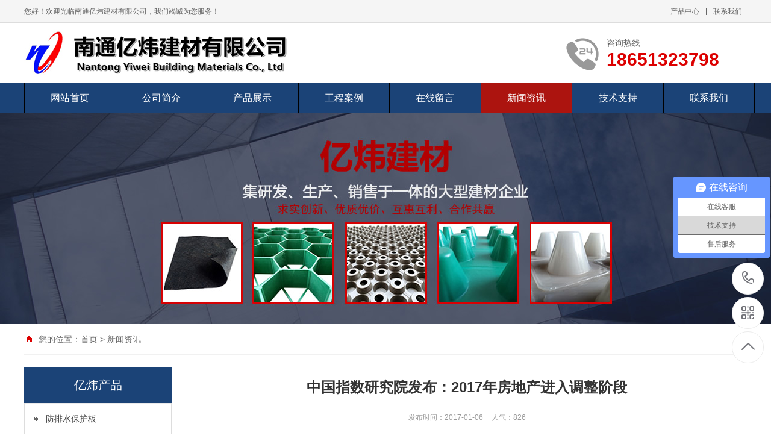

--- FILE ---
content_type: text/html; charset=utf-8
request_url: http://www.yiwjc.com/nav16-179.html
body_size: 9804
content:

<!DOCTYPE html PUBLIC "-//W3C//DTD XHTML 1.0 Transitional//EN" "http://www.w3.org/TR/xhtml1/DTD/xhtml1-transitional.dtd">
<html xmlns="http://www.w3.org/1999/xhtml">
<head>
<meta http-equiv="Content-Type" content="text/html; charset=utf-8" />
<title>中国指数研究院发布：2017年房地产进入调整阶段-新闻资讯-南通亿炜建材有限公司</title>
<meta name="keywords" content="排水板,疏水板,滤水板,塑料排水板,植草格,排蓄水板,排水板厂家,塑料植草格">
<meta name="description" content="亿炜建材是疏水板,滤水板,透水板,蓄水板,塑料夹层板,排水板厂家、植草格厂家,参与制定国家标准,是国家重点工程产品供应商.提供技术支持,全国均可配送.热线电话:18651323798
">
<link rel="shortcut icon" href="favicon.ico" type="image/x-icon"/>
<meta name="viewport" content="width=1380">
<link rel="canonical" href="http://www.yiwjc.com/"/>
<link href="/template/2020p/static/css/style.css" rel="stylesheet">
<link href="/template/2020p/static/css/aos.css" rel="stylesheet">
<link href="/template/2020p/static/css/common.css" rel="stylesheet">
<script src="/template/2020p/static/js/jquery.js"></script>
<script src="/template/2020p/static/js/jquery.superslide.2.1.1.js"></script>
<script src="/template/2020p/static/js/common.js"></script>
<script src="/template/2020p/static/js/mobile.js"></script>
<base target='_blank' />
<!-- yiwjc.com Baidu tongji analytics -->
<script>
var _hmt = _hmt || [];
(function() {
  var hm = document.createElement("script");
  hm.src = "https://hm.baidu.com/hm.js?2c4ec70e14a906289e4ee5fd356e1021";
  var s = document.getElementsByTagName("script")[0]; 
  s.parentNode.insertBefore(hm, s);
})();
</script>
</head>
<body ondragstart="window.event.returnValue=false" oncontextmenu="window.event.returnValue=false" onselectstart="event.returnValue=false">

<!--顶部开始-->
<div class="top_main" aos="fade-down" aos-easing="ease" aos-duration="700">
<div class="top w1200 clearfix"><span class="top_l fl">您好！欢迎光临南通亿炜建材有限公司，我们竭诚为您服务！</span>
<ul class="top_r fr">
<li><a href="/nav2.html" title="产品中心">产品中心</a></li>
<li class="split"></li>
<li><a href="/nav18.html" title="联系我们">联系我们</a></li>
</ul></div></div>
<!--顶部结束-->

<!--页头开始-->
<div class="header_main">
<div class="header w1200 clearfix"><a class="logo fl" href="/" title="南通亿炜建材有限公司" aos="fade-right" aos-easing="ease" aos-duration="700" aos-delay="100" aos-duration="700"><img src="/upload/image/20200602/1591028730167931.jpg" alt="南通亿炜建材有限公司"></a>
<div class="tel fr" aos="fade-left" aos-easing="ease" aos-duration="700" aos-delay="100"><s class="ico"></s><b>咨询热线</b><span>18651323798</span></div></div></div>
<!--页头结束-->

<!--导航开始-->
<div class="nav_main" aos="fade-down" aos-easing="ease" aos-duration="700">
<div class="nav w1200">
<ul class="list clearfix" id="nav">
<li ><a href="/" title="网站首页">网站首页</a></li>
<li ><a href="/nav1.html" title="公司简介">公司简介</a>
</li>
<li ><a href="/nav2.html" title="产品展示">产品展示</a>
<dl>
<dd><a href="/nav3.html" title="防排水保护板">防排水保护板</a></dd>
<dd><a href="/nav6.html" title="排蓄水板">排蓄水板</a></dd>
<dd><a href="/nav4.html" title="塑料排水板">塑料排水板</a></dd>
<dd><a href="/nav20.html" title="PVC排水板">PVC排水板</a></dd>
<dd><a href="/nav5.html" title="虹吸排水收集系统">虹吸排水收集系统</a></dd>
<dd><a href="/nav7.html" title="植草格">植草格</a></dd>
<dd><a href="/nav8.html" title="树池盖板">树池盖板</a></dd>
<dd><a href="/nav19.html" title="控根容器">控根容器</a></dd>
<dd><a href="/nav10.html" title="土工布">土工布</a></dd>
<dd><a href="/nav12.html" title="电力电缆保护管">电力电缆保护管</a></dd>
<dd><a href="/nav11.html" title="PVC锁扣塑料地板">PVC锁扣塑料地板</a></dd>
<dd><a href="/nav9.html" title="抗车辙剂">抗车辙剂</a></dd>
<dd><a href="/nav13.html" title="铝合金封边条">铝合金封边条</a></dd>
</dl>
</li>
<li ><a href="/nav14.html" title="工程案例">工程案例</a>
</li>
<li ><a href="/nav17.html" title="在线留言">在线留言</a>
</li>
<li class='hover'><a href="/nav16.html" title="新闻资讯">新闻资讯</a>
</li>
<li ><a href="/nav15.html" title="技术支持">技术支持</a>
</li>
<li ><a href="/nav18.html" title="联系我们">联系我们</a>
</li>
</ul>
</div></div>
<!--导航结束-->


<!--内页大图开始-->
<div class="nybanner" aos="fade-up" aos-easing="ease" aos-duration="700" aos-delay="100"><img src="/upload/image/20200525/1590373344194411.jpg" alt="南通亿炜建材有限公司"/></div>
<!--内页大图结束-->

<div class="submian">
<div class="w1200 clearfix">
<div class="sobtitle"><s class="ico"></s>您的位置：<a href="/">首页</a> &gt; <a href ="/nav16.html">新闻资讯</a> </div>

<div class="subleft fl">
<!--栏目分类开始-->
<div class="lefta">

<div class="title"><h2>亿炜产品</h2></div>
<div class="comt">
<ul>
<li ><a href="/nav3.html" title="防排水保护板">防排水保护板</a>
</li>
<li ><a href="/nav6.html" title="排蓄水板">排蓄水板</a>
</li>
<li ><a href="/nav4.html" title="塑料排水板">塑料排水板</a>
</li>
<li ><a href="/nav20.html" title="PVC排水板">PVC排水板</a>
</li>
<li ><a href="/nav5.html" title="虹吸排水收集系统">虹吸排水收集系统</a>
</li>
<li ><a href="/nav7.html" title="植草格">植草格</a>
</li>
<li ><a href="/nav8.html" title="树池盖板">树池盖板</a>
</li>
<li ><a href="/nav19.html" title="控根容器">控根容器</a>
</li>
<li ><a href="/nav10.html" title="土工布">土工布</a>
</li>
<li ><a href="/nav12.html" title="电力电缆保护管">电力电缆保护管</a>
</li>
<li ><a href="/nav11.html" title="PVC锁扣塑料地板">PVC锁扣塑料地板</a>
</li>
<li ><a href="/nav9.html" title="抗车辙剂">抗车辙剂</a>
</li>
<li ><a href="/nav13.html" title="铝合金封边条">铝合金封边条</a>
</li>
</ul></div></div>
<!--栏目分类结束-->

<!--推荐产品开始-->

<!--推荐产品结束-->

<!--联系我们开始-->
<div class="leftnews">
<div class="title"><i>联系我们</i></div>
<div class="leftcont">
<h2>南通亿炜建材有限公司</h2>
<p>联系人：陆先生<br>
手　机：18651323798<br>
电　话：0513-86845621<br>
地　址：南通市通州区刘桥工业园</p></div></div>
<!--联系我们结束-->
</div>
<div class="subright fr">
<!--文章内容开始-->
<div class="conBox">
<div class="ArticleTitle"><h1>中国指数研究院发布：2017年房地产进入调整阶段</h1></div>
<div class="ArticleMessage"><span>发布时间：2017-01-06</span><span>人气：<i id="hits">826</i></span></div>
<div id="article" class="ArticleTencont"><P>2017年1月4日，首届中国房地产大数据年会在上海崇明岛召开。会议中，中国指数研究院发布《中国房地产市场2016总结与2017趋势展望》，基于全面的房地产大数据体系，对2016年的市场形势进行了总结，并对2017年的行业发展做出预判，为社会各界提供借鉴和参考。</P>
<P>
<P><STRONG>1.2016年中国房地产市场形势总结</STRONG></P>
<P>
<P>2016年，房地产市场迎来本轮周期的高点，全年成交规模创历史新高，城市分化态势延续。国庆节前后，各地政府密集出台调控政策，四季度市场走势渐趋平稳。</P>
<P>
<P>政策方面，政策环境由松趋紧，因城施策严控市场风险。2016年房地产政策经历了从宽松到热点城市持续收紧的过程：“两会”提出因城施策去库存，但随着热点城市房价地价快速上涨，政策分化进一步显现。一方面，热点城市调控政策不断收紧，限购限贷力度及各项监管措施频频加码，遏制投资投机性需求，防范市场风险；另一方面，三四线城市仍坚持去库存策略，从供需两端改善市场环境。同时，中央加强房地产长效机制建设，区域一体化、新型城镇化等继续突破前行，为行业长期发展积极构建良好环境。</P>
<P>
<P>价格方面，热点城市房价涨幅显著，调控收紧后价格趋稳。受宽松货币环境、阶段性供求紧张及地价上涨影响，热点城市房价快速攀升，1~11月百城住宅价格累计上涨17.83%。在四季度多城调控政策密集出台后，热点城市的新房及二手房价格涨幅均出现回落。</P>
<P>
<P>成交方面，市场成交全年高位运行，成交结构明显上移。2016年，各类需求持续释放，房地产交易高位运行，50个代表城市商品住宅成交量同比增长超两成，*量创历史同期新高。国庆节前后热点城市调控政策密集出台，代表城市市场热度开始回落，四季度成交量高位下调。从成交结构来看，核心一二线城市各层级产品总价提升显著，热点城市的改善需求也积极释放，成交结构上移，大户型成交占比提升。</P>
<P>
<P>土地方面，一二线土地市场高热，高价地开发蕴风险。2016年，300个城市土地市场供求仍呈下降趋势，各类用地推出同比下降11.0%，成交同比下降5.7%。但是，热点城市土地市场持续高热，拉高了全国整体住宅楼面均价及溢价率，全国300个城市各类用地成交楼面价同比上涨38.7%；平均溢价率为43.13%，较2015年提高26.91个百分点。值得注意的是，2016年房企销售回暖及宽松的资金环境，企业拿地热情高涨，重点一二线城市高价地块频出，尤其是合肥、苏州、南京、上海等城市，未来市场走势十分值得关注。</P>
<P>
<P>企业方面，百亿房企市场份额升至五成，行业整合加速。2016年，品牌房企销售业绩再创新高，百亿房企扩容至131家，市场份额升至50%，且恒大、万科及碧桂园销售额超过3000亿元，开启了房企规模化发展的新时代。在良好销售业绩支持下，企业现金流充裕，拿地意愿强烈。2016年行业格局也在发生着深刻变化，央企、国企加快整合重组，房企资本融合进程加快。</P>
<P>
<P><STRONG>2.2017年中国房地产市场趋势展望</STRONG></P>
<P>
<P>2017年，因城施策将在控风险与去库存基调下不断深化，热点城市面临量价回调，而三四线城市有望延续平稳走势。</P>
<P>
<P>根据“中国房地产业中长期发展动态模型”分析，预计2017年全国房地产市场将呈现“销售量价回调，新开工小幅下降，投资低速增长”的特点。需求方面，2017年是本轮房地产周期的末期，商品房销售面积受到政策、货币环境的影响，将出现回调，预计全年降幅将达到12.8% ~14.8%，其中一线及二线城市销售面积将呈现下降，二线城市降幅较为显著，三四线城市市场波动平缓。供应方面，鉴于一二线城市销售回落，新开工意愿也不足，而前期土地成交处于低位，将使全国新开工出现小幅下降，预计全年降幅在3.0%以内。但预计2017年企业补仓意愿加强，拿地将有所增加，推动投资增长，我们测算房地产投资增速在2.5%~4.5%之间。价格方面，需求回调导致价格有所下跌，预计全年跌幅在1.9%到3.9%之间。</P>
<P>
<P>2017年我们对于一二线城市市场的整体判断是量价进入调整阶段，但是不同的城市仍存在市场机会。一线城市步入存量房时代，新房开发建设的市场空间不断被压缩，城市产业升级带来的存量土地和存量物业盘活将是未来的主题，租房市场也有望成为行业新机遇。二线过热城市房价空间被透支，“量价回调”成大概率事件，但具备产业和人口支撑的城市，将成为下一个发展的新风口，天津、武汉和郑州受益于城市群发展，城市潜力逐渐显现，量价进入平稳增长周期；西部节点型城市发展有望进入新阶段，房价尚属相对洼地，如重庆、成都、西安等城市。此外，位于大城市周边的小城市或自身产业优势显著的三四线城市，房地产市场发展仍具备潜力。</P>
<P>
<P>1代表城市共50个，一线包括北京、上海、广州、深圳4个城市；二线包括天津、重庆、杭州、武汉、大连、苏州、厦门、成都、南京、三亚、贵阳、温州、哈尔滨、海口、长春、合肥、青岛、福州、西安、南宁、郑州、沈阳、无锡、长沙、南昌25个城市，主要是各省会城市和计划单列市；三线包括三明、莆田、中山、惠州、淮安、肇庆、汕头、镇江、绍兴、宿州、韶关、包头、佛山、徐州、唐山、泉州、泸州、芜湖、东莞、扬州、南通21个城市，主要指地级市。</P></div>

<!--点赞开始-->
<!--点赞结束-->  
<!--标签开始-->
<!--标签结束-->
<!--统计代码开始-->
<div id="bdshare" class="share bdsharebuttonbox bdshare-button-style0-16">
<a href="#" class="bds_more" data-cmd="more">分享到：</a>
<a href="#" class="bds_qzone" data-cmd="qzone" title="分享到QQ空间"></a>
<a href="#" class="bds_weixin" data-cmd="weixin" title="分享到微信"></a>
<a href="#" class="bds_sqq" data-cmd="sqq" title="分享到QQ好友"></a>
<a href="#" class="bds_tsina" data-cmd="tsina" title="分享到新浪微博"></a>
<a href="#" class="bds_tqq" data-cmd="tqq" title="分享到腾讯微博"></a>
</div>
<!--统计代码结束-->
<div class="clear"></div>
<div class="reLink clearfix">
<div class="prevLink">上一篇：<a href='/nav16-178.html'>万科推出&ldquo;史上最严苛&rdquo;跟投制度</a></div>


<div class="nextLink">下一篇：<a href='/nav16-180.html'>2017年楼市限购仍有加码空间</a></div>
</div>

<!--评论开始-->

<!--评论结束-->

</div>
<!--文章内容结束-->
</div></div></div>

<!--页尾开始-->
<div class="footer">
<div class="w1200 clearfix" aos="fade-up" aos-easing="ease" aos-duration="700">
<!--友情链接开始-->
<div class="links">
<span>产品系列：</span>
<a href="/nav3.html"  title="防排水保护板" target="_blank">防排水保护板</a>
<a href="/nav6.html"  title="排蓄水板" target="_blank">排蓄水板</a>
<a href="/nav4.html"  title="塑料排水板" target="_blank">塑料排水板</a>
<a href="/nav20.html"  title="PVC排水板" target="_blank">PVC排水板</a>
<a href="/nav5.html"  title="虹吸排水收集系统" target="_blank">虹吸排水收集系统</a>
<a href="/nav7.html"  title="植草格" target="_blank">植草格</a>
<a href="/nav8.html"  title="树池盖板" target="_blank">树池盖板</a>
<a href="/nav19.html"  title="控根容器" target="_blank">控根容器</a>
<a href="/nav10.html"  title="土工布" target="_blank">土工布</a>
<a href="/nav12.html"  title="电力电缆保护管" target="_blank">电力电缆保护管</a>
<a href="/nav11.html"  title="PVC锁扣塑料地板" target="_blank">PVC锁扣塑料地板</a>
<a href="/nav9.html"  title="抗车辙剂" target="_blank">抗车辙剂</a>
<a href="/nav13.html"  title="铝合金封边条" target="_blank">铝合金封边条</a>
</div>
<!--友情链接结束-->
<div class="bottom clearfix">
<!--底部导航开始-->
<div class="bNav fl">
<dl class="item">
<dt><a href="/nav1.html"  title="公司简介" target="_blank">公司简介</a></dt>
</dl>
<dl class="item">
<dt><a href="/nav2.html"  title="产品展示" target="_blank">产品展示</a></dt>
</dl>
<dl class="item">
<dt><a href="/nav14.html"  title="工程案例" target="_blank">工程案例</a></dt>
</dl>
<dl class="item">
<dt><a href="/nav17.html"  title="在线留言" target="_blank">在线留言</a></dt>
</dl>
<dl class="item">
<dt><a href="/nav16.html"  title="新闻资讯" target="_blank">新闻资讯</a></dt>
</dl>
<dl class="item">
<dt><a href="/nav15.html"  title="技术支持" target="_blank">技术支持</a></dt>
</dl>
<dl class="item">
<dt><a href="/nav18.html"  title="联系我们" target="_blank">联系我们</a></dt>
</dl>
</div>
<!--底部导航结束-->

<!--联系方式开始-->
<div class="contact_info fl">
<p class="p1">全国咨询热线</p>
<p class="dh">18651323798</p>
<p class="tel">联系人：陆先生</p>
<p class="tel">电话：0513-86845621</p>
<p class="tel">邮箱：xch_lu@163.com</p>
<p class="tel">地址：南通市通州区刘桥工业园</p></div>
<!--联系方式结束-->
  
<!--二维码开始-->
<div class="ewm fl">
<dl><dt><img src="/upload/image/20200522/1590115732276042.jpg" alt="南通亿炜建材有限公司"/></dt><dd>手机站扫一扫</dd></dl>
<dl><dt><img src="/upload/image/20200922/1600758669266571.jpg" alt="南通亿炜建材有限公司"/></dt><dd>扫一扫加微信</dd></dl></div>	
<!--二维码结束-->
</div>
</div></div>
<!--页尾结束-->

<!--版权开始-->
<div class="copyright">
<div class="w1200">
<p class="fl">Copyright &#169;  南通亿炜建材有限公司　备案号：<a href="http://beian.miit.gov.cn"  target="_blank">苏ICP备14011361号</a></p>
<p class="fr">技术支持：<a href="http://www.panasiait.com" target="_blank" title="南通泛亚">南通泛亚</a> <a href="http://mail.yiwjc.com/" target="_blank" title="邮局登陆">邮局登陆</a> 　<script type="text/javascript">document.write(unescape("%3Cspan id='cnzz_stat_icon_5843649'%3E%3C/span%3E%3Cscript src='https://s5.cnzz.com/stat.php%3Fid%3D5843649%26show%3Dpic' type='text/javascript'%3E%3C/script%3E"));</script>　<script type="text/javascript"> var _bdhmProtocol = (("https:" == document.location.protocol) ? " https://" : " http://"); document.write(unescape("%3Cscript src='" + _bdhmProtocol + "hm.baidu.com/h.js%3F76be0a72f6c7779eca2ca305925be067' type='text/javascript'%3E%3C/script%3E")) </script></p>
</div></div>
<!--版权结束-->

<!--浮动客服开始-->
<dl class="toolbar" id="toolbar">
<dd><a class="slide tel slide-tel" href="javascritp:void(0);" title="咨询热线"><i><span></span></i>18651323798</a></dd>
<dd><i class="code"><span></span></i>
<ul class="pop pop-code">
<li><img src="/upload/image/20200922/1600758669266571.jpg" alt="南通亿炜建材有限公司"/><h3>扫一扫加微信</h3></li>
</ul></dd>
<dd> <a href="javascript:;"><i id="top" class="top"><span></span></i></a></dd></dl>
<!--浮动客服结束-->
<script src="/template/2020p/static/js/aos.js"></script>
<script src="/template/2020p/static/js/app.js"></script>
<script type="text/javascript">   			
	AOS.init({
		easing: 'ease-out-back',
		duration: 1000
	});
</script>
<script>
(function(){
    var bp = document.createElement('script');
    var curProtocol = window.location.protocol.split(':')[0];
    if (curProtocol === 'https') {
        bp.src = 'https://zz.bdstatic.com/linksubmit/push.js';
    }
    else {
        bp.src = 'http://push.zhanzhang.baidu.com/push.js';
    }
    var s = document.getElementsByTagName("script")[0];
    s.parentNode.insertBefore(bp, s);
})();
</script>
<script src="http://stat.xiaonaodai.com/stat.php?id=7096457" language="JavaScript" type="text/javascript"></script>
</body>
</html>

--- FILE ---
content_type: text/css
request_url: http://www.yiwjc.com/template/2020p/static/css/style.css
body_size: 10472
content:
@charset "UTF-8";
body{overflow-x: hidden;overflow-y: auto;}
body,p,form,textarea,h1,h2,h3,h4,h5,dl,dd{margin: 0px;}
input,button,ul,ol{margin: 0px; padding: 0px;}
body,input,button,form{font-size: 14px; line-height: 28px; font-family: "microsoft yahei","宋体", "Arial"; color: #333333;}
h1,h2,h3,h4,h5,h6{font-size: 14px; font-weight: normal;}
ul,ol,li{list-style: none;}
input{background: none; border: 0 none;}
img,iframe{border: 0px;}
em,i{font-style: normal;}
button,input,select,textarea{font-size: 100%;}
table{border-collapse: collapse; border-spacing: 0;}
.red{color: #ba292e;}
.fl{float: left;}
.fr{float: right;}
.tac{text-align: center;}
.tar{text-align: right;}
.poa{position: absolute;}
.por{position: relative;}
.hidden{display: none;}
.w1200{width: 1200px; margin: 0 auto;}
.ico{background: url(../images/icon.png) no-repeat; display: inline-block; vertical-align: middle;}
a{color: #434343;text-decoration: none;}
a:hover{color: ##1b4377; text-decoration: none;}
a:visited{text-decoration: none;}
.ease,
.ease *{-webkit-transition: all ease 300ms; -moz-transition: all ease 300ms; -ms-transition: all ease 300ms; -o-transition: all ease 300ms; transition: all ease 300ms;}
.noease,
.noease *{-webkit-transition: none; -moz-transition: none; -ms-transition: none; -o-transition: none; transition: none;}
:-moz-placeholder{color: #aaa;}
::-moz-placeholder{color: #aaa;}
input:-ms-input-placeholder,
textarea:-ms-input-placeholder{color: #aaa;}
input::-webkit-input-placeholder,
textarea::-webkit-input-placeholder{color: #aaa;}
/*清除浮动*/
.clearfix{*zoom: 1;}
.clearfix:after{visibility: hidden; display: block; font-size: 0; content: " "; clear: both; height: 0;}
/*top_main*/
.top_main{width: 100%;height: 37px;line-height: 38px;position: relative;z-index: 80;background-color: #f5f5f5;color: #666;font-size: 12px;border-bottom: 1px solid #ddd;}
.top_main li{position: relative;display: inline-block;text-align: center;margin: 0 8px;}
.top_main .split{display: inline-block;width: 1px;height: 12px;background: #666;vertical-align: middle;margin: 0;margin-top: -2px;}
.top_main li a{color: #666;cursor: pointer;}
.top_main li a:hover{color: ##1b4377;}
/*header_main*/
.header_main{width: 100%;height: 100px;z-index: 100;background: #fff;}
.header_main .logo{display: block;margin-top:10px;}
.header_main .logo img{width: 100%;height: 100%;display: block;background: ##1b4377;}
.header_main .tel{width: 300px;padding: 20px 0 0 0;line-height: 26px;margin-left: 30px;}
.header_main .tel b{color: #666;font-size: 14px;font-weight: normal;display: inline-block;}
.header_main .tel span{color: #dc0000;font-size: 30px;line-height: 30px;font-weight: bold;font-family: arial;display: inline-block;}
.header_main .tel s{width: 57px;height: 57px;float: left;margin-right: 10px;margin-top: 5px;background-position: 0 0;}
.nav_main{width:100%;height: 50px;line-height: 50px;background: #1b4377;position: relative;z-index: 3;}
.nav .list{width: 102%;margin:0 auto;height: 48px;line-height: 48px;position: relative;}
.nav_main .nav{width: 1200px; margin: 0 auto;}
.nav_main .nav li{float:left;width: 12.3%;height: 50px;line-height: 50px;display: block;position: relative;z-index: 10;font-size: 16px;border-right: 1px solid #000;text-align: center;}
.nav_main .nav li:first-child{border-left: 1px solid #000;background: none;}
.nav_main .nav li a{display: block;color:#fff;font-size:16px;}
.nav_main .nav li a:hover, .nav_main .nav li a.hover, .nav_main .nav li.hover{background: #ac140f;}
.nav_main .nav dl{width: 100%;position: absolute;left: 0;top: 50px;z-index: 12;border: 1px solid #ac140f;border-top: 0;}
.nav_main .nav dl{position: absolute;filter: progid:DXImageTransform.Microsoft.Shadow(color=#4c91c0,direction=120,strength=5);opacity: 0;visibility: hidden;transition: all .6s ease 0s;transform: translate3d(0, 10px, 0);-moz-transform: translate3d(0, 10px, 0);-webkit-transform: translate3d(0, 10px, 0);}
.nav_main .nav li:hover dl{opacity: 1;visibility: visible;transform: translate3d(0, 0, 0);-moz-transform: translate3d(0, 0, 0);-webkit-transform: translate3d(0, 0, 0);}
.nav_main .nav dl dd{line-height: 44px;height: 44px;text-align: left;position: relative;z-index: 12;display: block;width: 100%;border-top: 1px solid #ac140f;}
.nav_main .nav dl dd:first-child{border: none;}
.nav_main .nav dl dd a{color: #fff;font-size: 14px;padding: 0;width: 100%;background: #dc0000;text-align:center;}
/* banner */
#banner_main{overflow:hidden;position: relative;z-index: 2;max-width:1920px;margin:0 auto;}
#banner_main .banner{height: 560px;}
#banner{width:100%;min-width:1000px;position:relative;overflow:hidden;z-index:0;}
#banner, .banner ul{max-height: 560px;overflow:hidden;}
.banner li{width:100%;position:absolute;z-index:1;overflow:hidden;display: none;}
.banner li:first-child{display:block;}
.banner li img{width:1920px;display:block;position:relative;left:50%;margin-left:-960px;top:0;}
#banner .tip{width:1000px; height:20px; line-height:0; font-size:0;text-align:center; position:absolute;left:50%;margin-left:-500px;bottom:42px;z-index:3;}
#banner .tip span{width:16px;height:16px;margin:0 6px;display:inline-block;font-size: 0;cursor: pointer;background-position:-150px 0px;}
#banner .tip span.cur{background-position:-130px 0px;}
#banner #btn_prev,#banner #btn_next{width:32px;height:50px;position:absolute;top: 50%;margin-top: -25px;z-index:5;}
#banner #btn_prev{background-position:-60px 0;left: 4%;transition: all 600ms ease;}
#banner #btn_next{background-position:-92px 0;right: 4%;transition: all 600ms ease;}
#banner #btn_prev:hover{opacity:.8;filter:alpha(opacity=80);transition: all 600ms ease;left: 3.6%;}
#banner #btn_next:hover{opacity:.8;filter:alpha(opacity=80);transition: all 600ms ease;right: 3.6%;}
/* search */
.announ_main{width: 100%;height: 60px;line-height: 60px;background: #efefef;}
.announ_main .announ_right{width: 285px;padding-top: 12px;}
.announ_main .announ_right .search{width: 282px;height: 36px;line-height: 36px;background: none;position: relative;border: 1px solid #e5e5e5;}
.announ_main .announ_right .search input{outline: none;border: 0 none;height: 36px;line-height: 36px;}
.announ_main .announ_right .search .txt{width: 200px;background: none;padding-left: 15px;display: block;color: #999;}
.announ_main .announ_right .search .btn{width: 50px;background: url(../images/sou.png) no-repeat center;position: absolute;right: 0;top: 0;cursor: pointer;border-left: 1px solid #e5e5e5;}
.announ_main .announ_left span{display: inline-block;color: #212121;}
.announ_main .announ_left a{display: inline-block;color: #8d8d8d;padding: 0 10px 0 0;}
.announ_main .announ_left a s{width: 1px; height: 16px; display: inline-block; margin-right: 10px; background: #e9e9e9; vertical-align: middle;}
.announ_main .announ_left a:first-child s{display: none;}
/*footer*/
.footer{width: 100%;color: #fff;padding-bottom: 48px;background: #2E3033;border-top: 8px solid #1b4377;}
.footer .links{padding: 20px 0;font-size: 16px;border-bottom: 1px solid #1a1d21;}
.footer .links span{color: #fff;display:inline-block;}
.footer .links a{display:inline-block;font-size: 14px;color: #939393;padding-right: 10px;}
.footer .links a:hover{color: #1b4377;}
.footer .bottom {border-top: 1px solid #464a50;}
.footer .bNav{width: 558px;height: 180px;margin-top: 48px;border-right: 1px solid #1a1d21;}
.footer .di_logo img{width:111px; height:111px; background-size:100%;}
.footer .bNav dl{display:inline-block;float:left;width: 139px;overflow:hidden;text-align:left;padding-top:10px;}
.footer .bNav dl dt{height:16px; display:block; padding-bottom:32px;}
.footer .bNav dl dt a{display:block; font-size:16px; color:#fff; line-height:16px;}
.footer .bNav dl dd{display:block; height:14px; padding-bottom:16px;}
.footer .bNav dl dd a{display:block;font-size:14px;color: #939393;line-height:14px;}
.footer .bNav dl dd a:hover{color: #1b4377;}
.footer .ewm{height: 180px;text-align:center;padding-left:18px;margin-top: 48px;border-left: 1px solid #464a50;}
.footer .ewm dl{width: 140px;float:left;display:block;margin-right:30px;margin-top: 10px;height:164px;}
.footer .ewm dl:nth-child(2){margin-right:0px;}
.footer .ewm dl:first-child+dl{margin-right:0px;}
.footer .ewm dl dt{width: 140px;height: 140px;background-color:#fff;text-align:center;}
.footer .ewm dl dt img{width: 130px;height: 130px;display:inline-block;background-size:100%;margin-top:5px;}
.footer .ewm dl dd{font-size:14px;color: #939393;line-height:24px;padding-top: 5px;}
.footer .contact_info{width: 255px;height: 180px;padding-left: 35px;border-right: 1px solid #1a1d21;border-left: 1px solid #464a50;margin-top: 48px;}
.footer .contact_info p.p1{font-size:14px;color: #fff;line-height:14px;padding-top:10px;}
.footer .contact_info p.dh{font-size:36px;color: #1b4377;font-family:"Arial";line-height:36px;padding-top: 4px;font-weight:bold;padding-bottom:12px;}
.footer .contact_info h3{font-size:20px; padding-top:8px;}
.footer .contact_info p.tel{font-size:14px;color: #939393;line-height:22px;width: 270px;}
.footer .contact_info i{display:block; padding-top:8px; font-size:14px; color:#fff;}
.footer .contact_info i a{display:inline-block; color:#fff; padding-right:12px;}
/*copyright*/
.copyright{height: 50px;line-height: 50px;color: #666;font-size: 12px;background: #27292B;}
.copyright p{color: #939393;}
.copyright span{margin: 0 6px;}
.copyright a{color: #939393;-webkit-transition: all ease 300ms;-moz-transition: all ease 300ms;-ms-transition: all ease 300ms;-o-transition: all ease 300ms;transition: all ease 300ms;}
.copyright a:hover{color: #dc0000;}
/*******index css*******/
.indexTit{color: #dc0000; overflow: hidden; text-align: center; padding: 30px 0 56px;}
.indexTit .en{text-transform: uppercase; line-height: 35px; font-family: didot; font-size: 24px;}
.indexTit h3{font-size: 24px; color: #835026;}
.index .in_title{padding-top: 40px;padding-bottom: 10px;}
.index .in_title .entit{position: relative;width: 540px;margin: auto;font-size: 48px;line-height: 40px;font-weight: bold;color: #1b4377;text-align:center;margin-bottom: 10px;}
.index .in_title .tit{margin:0 auto;font-size: 26px;line-height: 40px;text-align:center;color: #434343;}
.index .in_title .tit span{display: inline-block;margin: 0 30px;}
.index .in_title .tit em{display: inline-block;width: 225px;height: 1px;margin-bottom: 8px;background: #cecece;}
.index .tab{text-align: center;padding-top: 30px;}
.index .tab a{padding: 0 16px;height: 38px;line-height: 38px;background: #f1f1f1;border: 1px solid #ccc;font-size: 16px;display: inline-block;margin: 10px;color: #666;}
.index .tab a:hover{color: #fff;background: #dc0000;border-color: #dc0000;}
.index .more{margin-top:40px;}
.index .more .line{display:block;width:500px;height:1px;margin-top:24px;background:#ccc;}
.index .more .look_more{display:block;width:198px;height:48px;font-size:16px;line-height:48px;text-align:center;border:1px solid #1b4377;transition:all .5s;background: #1b4377;color: #fff;}
.index .more .look_more:hover{background:#dc0000;color:#fff;transition:all .5s;border:1px solid #dc0000;}
.index #floor_1_main{padding-bottom: 45px;}
#floor_1_main .about{padding-top: 40px;}
#floor_1_main .about .item{display:block;width: 525px;height: 350px;}
#floor_1_main .about img{display:block;width:100%;height:100%;transition: all .5s;}
#floor_1_main .about img:hover{-webkit-filter:brightness(105%);filter:brightness(105%);}
#floor_1_main .contW{position:relative;display:block;width: 650px;height: 350px;background:#fff;}
#floor_1_main .contW .cont{width: 100%;height: 280px;font-size: 16px;color:#666;line-height: 1.8;text-align: justify;margin-bottom: 30px;overflow: hidden;}
#floor_1_main .contW .view_detail a{display:block;height: 43px;font-size: 16px;line-height: 43px;padding: 0 38px;text-align:center;color: #434343;margin-left: 20px;background: #fff;border: 1px solid #b7b7b7;}
#floor_1_main .contW .view_detail a:hover{color: #fff;background: #dc0000;border-color: #dc0000;transition:all .5s;}
#floor_2_main{background:#fff;}
#floor_2_main .floor_2{padding-bottom: 80px;}
#floor_2_main .floor_2 .title{}
#floor_2_main .proCenter .list{width: 100%;margin-top: 28px;}
#floor_2_main .proCenter .list li{float:left;margin-bottom: 20px;margin-right: 20px;border: 1px solid #f0f0f0;transition:all .5s;}
#floor_2_main .proCenter .list li:nth-child(4n){margin-right: 0;}
#floor_2_main .proCenter .list li a{display:block;}
#floor_2_main .proCenter .list li img{width: 283px;height: 212px;}
#floor_2_main .proCenter .list li .tit{font-size: 16px;line-height: 50px;text-align:center;}
#floor_2_main .proCenter .list li:first-child{margin-left:0px;}
#floor_2_main .proCenter .list li .tit{color: #434343;-webkit-transition: all .3s ease-in-out 0s;-moz-transition: all .3s ease-in-out 0s;transition: all .3s ease-in-out 0s;}
#floor_2_main .proCenter .list li:hover{box-shadow: 0 4px 8px 0 rgba(0,0,0,0.3);border-color: #1b4377;background: #1b4377;transform: translateY(-5px);}
#floor_2_main .proCenter .list li:hover .tit{color: #fff;}
#floor_2_main .proCenter .list li:hover img{-webkit-filter:brightness(105%);filter:brightness(105%);}
/*slip*/
.index_slip1{width: 100%;height: 200px;background: url(../images/ixbannerbg.jpg) no-repeat center center;}
.index_slip1 .w1200{height: 200px;}
.index_slip1 .img{width: 384px;height: 280px;display: block;position: absolute;left: 10px;bottom: 0;}
.index_slip1 .img img{width: 100%; height: 100%; display: block;}
.index_slip1 .slip_tit{padding-left: 465px;width: 735px;}
.index_slip1 .slip_tit .tit1{padding-top: 30px;font-size: 24px;line-height: 30px;color: #fff;}
.index_slip1 .slip_tit .tit1 b{color: #dc0000;}
.index_slip1 .slip_tit .tit2{margin-top: 15px;font-size:20px;line-height: 30px;color: #fff;}
.index_slip1 .slip_tit .tit3{display: inline-block;margin-top: 20px;font-size: 20px;color: #fff;}
.index_slip1 .slip_tit .tit3 b{font-size: 26px;font-weight: bold;}
.index_slip2{width: 100%;height: 460px;background: url(../images/ixbannerbg2.jpg) no-repeat center center;}
.index_slip2 .w1200{height: 200px;}
.index_slip2 .img{width: 280px;height: 180px;display: block;position: absolute;left: 0;bottom: 0;}
.index_slip2 .img img{width: 100%;height: 100%;display: block;}
.index_slip2 .slip_tit{width: 100%;text-align: center;}
.index_slip2 .slip_tit .tit1{padding-top: 120px;font-size: 40px;font-weight: bold;line-height: 50px;color: #fff;}
.index_slip2 .slip_tit .tit1 b{color: #dc0000;}
.index_slip2 .slip_tit .tit2{margin-top: 10px;font-size: 20px;line-height: 50px;color: #fff;}
.index_slip2 .slip_tit .tit3{display: inline-block;margin-top: 10px;font-size: 20px;color: #fff;}
.index_slip2 .slip_tit .tit3 b{font-size: 26px;font-weight: bold;}
/*产品优势*/
#floor_3_main{background:#fff;}
#floor_3_main .in_title3{position: relative;width: 100%;height: 140px;}
#floor_3_main .in_title3 .bg{width: 1200px;height: 60px;margin-top: 50px;border: 3px solid #d9d9d9;box-sizing: border-box;}
#floor_3_main .in_title3 p{position: absolute;width: 845px;top: -18px;left: 125px;height: 50px;}
#floor_3_main .in_title3 .p1{color: #413F40;font-size: 24px;padding: 0 5px;background-color: #FFFFFF;}
#floor_3_main .in_title3 .p2{font-size: 40px;color: #B1B1B1;padding-right: 10px;background-color: #FFFFFF;}
#floor_3_main .in_title3 .p3{position: absolute;font-size: 32px;color: #dc0000;line-height: 1.0;height: 58px;width: 700px;font-weight: bold;display: block;top: 29px;left: 35px;text-align: center;background-color: #FFFFFF;}
#floor_3_main .proAdvant{margin-top: 0;}
#floor_3_main .proAdvant .list{width: 100%;}
#floor_3_main .proAdvant .list li{width: 100%;margin-bottom: 20px;}
#floor_3_main .proAdvant .list li a{display:block;}
#floor_3_main .proAdvant .list li .img{width: 530px;height: 300px;margin-left: 0;margin-right: 20px;}
#floor_3_main .proAdvant .list li:nth-child(2n) .img{margin-left: 20px;margin-right: 0;}
#floor_3_main .proAdvant .list li .title{width: 650px;}
#floor_3_main .proAdvant .list li .title .shu{border-bottom: 1px dashed #b2b2b2;padding-bottom: 20px;text-align: center;}
#floor_3_main .proAdvant .list li .title .shu span{display: inline-block;width: 60px;height: 60px;background: #1b4377;border-radius: 10px;color: #fff;font-size: 46px;line-height: 60px;}
#floor_3_main .proAdvant .list li .tit{font-size: 28px;color: #1b4377;line-height: 1.5;padding-top: 20px;font-weight: bold;text-align: center;}
#floor_3_main .proAdvant .list li .cont{font-size: 16px;color: #666;padding-top: 20px;text-align: justify;}
/*工程案例*/
#floor_4_main{padding-bottom: 30px;background: #f4f4f4;}
#floor_4_main .floor_4{}
#floor_4_main .proCase{position:relative;margin-top: 30px;}
#floor_4_main .proCase .list{width: 100%;}
#floor_4_main .proCase .list li{position:relative;display:block;float:left;margin: 0 12px;transition:all ease 600ms;}
#floor_4_main .proCase .list li a{display:block;}
#floor_4_main .proCase .list li a img{display:block;width: 380px;height: 285px;transition: all ease 600ms;}
#floor_4_main .proCase .list li .title{}
#floor_4_main .proCase .list li .tit{font-size: 16px;line-height: 40px;color: #666;text-align: center;}
#floor_4_main .proCase .list li:hover{transition:all ease 600ms;-webkit-transform: scale(1.05);transform: scale(1.05);}
#floor_4_main .proCase .list li:hover img{opacity: 0.8;}
#floor_4_main .proCase .hd{position:absolute;width:100%;}
#floor_4_main .proCase .hd .prev{width: 42px;height: 42px;background-position: 0px -60px;cursor: pointer;position: absolute;top: -201px;left: -80px;}
#floor_4_main .proCase .hd .next{width: 42px;height: 42px;background-position: -126px -60px;cursor: pointer;position: absolute;top: -200px;right: -80px;}
#floor_4_main .proCase .hd .prev:hover{background-position: -42px -60px;}
#floor_4_main .proCase .hd .next:hover{background-position: -84px -60px;}
/*新闻中心*/
#floor_5_main .floor_5{padding-bottom: 30px;}
#floor_5_main .title{width: 100%;height: 22px;line-height: 22px;margin-bottom: 10px;border-bottom: 1px solid #eee;padding: 9px 0;}
#floor_5_main .title h3{font-size: 20px;font-weight: bold;color: #1b4377;}
#floor_5_main .title h3 s{width: 4px;height: 22px;display: inline-block;vertical-align: top;margin-right: 10px;background: #1b4377;}
#floor_5_main .title a{color: #575757;margin-right: 10px;margin-top: 0;-webkit-transition: all ease 300ms;-moz-transition: all ease 300ms;-ms-transition: all ease 300ms;-o-transition: all ease 300ms;transition: all ease 300ms;}
#floor_5_main .title a:hover{margin-right: 0;}
#floor_5_main .imgleft{width: 410px;height: 307px;float: left;margin-top: 12px;overflow: hidden;position: relative;}
#floor_5_main .imgleft .item{width: 410px;height: 307px;position: absolute;left: 0;top: 0;display: block;z-index: 9999;}
#floor_5_main .imgleft .item a{width: 100%;display: block;}
#floor_5_main .imgleft .item img{width: 410px;height: 307px;transition: all .5s;display: block;}
#floor_5_main .imgleft .item .txtcon{width: 100%;position: absolute;left: 0;bottom: 0;background: rgba(0, 0, 0, 0.8);color: #fff;}
#floor_5_main .imgleft .item .txtcon h3{font-size: 14px;line-height: 35px;text-align: center;}
#floor_5_main .imgleft .item:hover img{filter: brightness(105%);}
#floor_5_main .imgleft .hd{position:absolute;top: 0;width:100%;height: 307px;}
#floor_5_main .imgleft .hd .prev{width: 27px;height: 60px;background-position: -52px -103px;background-color: rgba(0,0,0,0.49);cursor: pointer;position: absolute;top: 50%;margin-top: -30px;left: 0;z-index: 9999;-webkit-transition: all .3s ease-in-out 0s;-moz-transition: all .3s ease-in-out 0s;transition: all .3s ease-in-out 0s;}
#floor_5_main .imgleft .hd .next{width: 27px;height: 60px;background-position: -77px -103px;background-color: rgba(0,0,0,0.49);cursor: pointer;position: absolute;top: 50%;margin-top: -30px;right: 0;z-index: 9999;-webkit-transition: all .3s ease-in-out 0s;-moz-transition: all .3s ease-in-out 0s;transition: all .3s ease-in-out 0s;}
#floor_5_main .imgleft .hd .prev:hover{background-color: rgba(220, 0, 0 ,0.49);}
#floor_5_main .imgleft .hd .next:hover{background-color: rgba(220, 0, 0 ,0.49);}
#floor_5_main .newslist{line-height: 55px;}
#floor_5_main .newslist li{width: 100%;height: 40px;line-height: 40px;overflow: hidden;border-bottom: 1px dashed #eee;}
#floor_5_main .newslist li a{width: 100%;color: #575757;display: block;-webkit-transition: all ease 300ms;-moz-transition: all ease 300ms;-ms-transition: all ease 300ms;-o-transition: all ease 300ms;transition: all ease 300ms;}
#floor_5_main .newslist li a:hover{color: #1b4377;}
#floor_5_main .newslist li .time{color: #575757;float: right;font-weight: normal;}
#floor_5_main .inews1{width: 780px;float: left;}
#floor_5_main .inews1 .newslist{width: 350px;}
#floor_5_main .inews2{width: 370px;float: right;}
/*服务流程*/
#floor_6_main{padding-bottom: 45px;}
#floor_6_main .proAdvant{margin-top: 30px;}
#floor_6_main .proAdvant .list{width: 100%;}
#floor_6_main .proAdvant .list li{float:left;width: 150px;text-align: center;cursor: pointer;}
#floor_6_main .proAdvant .list li a{display:block;}
#floor_6_main .proAdvant .list li .img{position: relative;display: inline-block;width: 100px;height: 100px;line-height: 110px;margin:0 auto;border: 5px solid #666;border-radius: 50%;transition:all .5s;}
#floor_6_main .proAdvant .list li .img img{position: absolute;top: 50%;margin-top: -32.5px;left:50%;margin-left: -32.5px;display: inline-block;width: 65px;height: 65px;transition:all .5s;}
#floor_6_main .proAdvant .list li:hover .img img{-webkit-transform: rotate(360deg);transform: rotate(360deg);}    
#floor_6_main .proAdvant .list li .title{}
#floor_6_main .proAdvant .list li .tit{font-size: 16px;line-height: 32px;color: #666;}
/*企业相册*/
#floor_7_main{padding-bottom: 20px;}
#floor_7_main .floor_7{}
#floor_7_main .proCase{position:relative;margin-top: 30px;}
#floor_7_main .proCase .list{width: 100%;}
#floor_7_main .proCase .list li{position:relative;display:block;float:left;margin: 0 6px;transition:all ease 600ms;}
#floor_7_main .proCase .list li a{display:block;}
#floor_7_main .proCase .list li a img{display:block;width: 288px;height: 216px;transition: all ease 600ms;}
#floor_7_main .proCase .list li .title{}
#floor_7_main .proCase .list li .tit{font-size: 16px;line-height: 40px;color: #666;text-align: center;}
#floor_7_main .proCase .list li:hover img{opacity: 0.8;}
#floor_7_main .proCase .hd{position:absolute;width:100%;}
#floor_7_main .proCase .hd .prev{width: 42px;height: 42px;background-position: 0px -60px;cursor: pointer;position: absolute;top: -169px;left: -80px;}
#floor_7_main .proCase .hd .next{width: 42px;height: 42px;background-position: -126px -60px;cursor: pointer;position: absolute;top: -200px;right: -80px;}
#floor_7_main .proCase .hd .prev:hover{background-position: -42px -60px;}
#floor_7_main .proCase .hd .next:hover{background-position: -84px -60px;}
/*合作客户*/
#floor_8_main{padding-bottom: 0;}
#floor_8_main .floor_8{}
#floor_8_main .in_title8{position: relative;width: 100%;padding-top: 20px;text-align: center;}
#floor_8_main .in_title8 .p1{font-size: 78px;color: #dedede;line-height: 1.0;height: 77px;display: block;}
#floor_8_main .in_title8 .p2{font-size: 35px;color: #000;line-height: 1.0;height: 40px;font-weight: bold;display: block;}
#floor_8_main .in_title8 .p3{font-size: 19px;color: #666;line-height: 1.0;height: 28px;display: block;}
#floor_8_main .proCase{position:relative;margin-top: 30px;}
#floor_8_main .proCase .list{width: 100%;}
#floor_8_main .proCase .list li{position:relative;display:block;float:left;padding: 0 10px;transition:all ease 600ms;}
#floor_8_main .proCase .list li a{display:block;}
#floor_8_main .proCase .list li a img{display:block;width: 180px;height: 141px;}
#floor_8_main .proCase .hd{position:absolute;width:100%;}
#floor_8_main .proCase .hd .prev{width: 27px;height: 60px;background-position: -52px -103px;background-color: rgba(0,0,0,0.49);cursor: pointer;position: absolute;top: -100px;left: 0;-webkit-transition: all .3s ease-in-out 0s;-moz-transition: all .3s ease-in-out 0s;transition: all .3s ease-in-out 0s;}
#floor_8_main .proCase .hd .next{width: 27px;height: 60px;background-position: -77px -103px;background-color: rgba(0,0,0,0.49);cursor: pointer;position: absolute;top: -100px;right: 0;-webkit-transition: all .3s ease-in-out 0s;-moz-transition: all .3s ease-in-out 0s;transition: all .3s ease-in-out 0s;}
#floor_8_main .proCase .hd .prev:hover{background-color: rgba(220, 0, 0 ,0.49);}
#floor_8_main .proCase .hd .next:hover{background-color: rgba(220, 0, 0 ,0.49);}
/*******内页样式********/
.nybanner{width: 100%;height: 350px;overflow: hidden;position: relative;}
.nybanner img{width: 1920px;display: block;position: absolute;left: 50%;margin-left: -960px;top: 0;}
.submian{padding-bottom: 20px;}
.submian .sobtitle{height: 30px;line-height: 30px;padding: 10px 0px 10px;margin-bottom: 20px;font-size: 14px;color: #666;border-bottom: 1px solid #f1f1f1;}
.submian .sobtitle s{width: 14px;height: 14px;margin-right: 10px;background-position: -129px -30px;}
.submian .sobtitle a{font-size: 14px;color: #666;}
.submian .sobtitle a:hover{color: #dc0000;}
.submian .sobtitle a.now{color: #dc0000; font-size: 14px; font-weight: bold;}
.submian .sobtitle a.now:hover{text-decoration: underline;}
.submian .subleft{width: 245px;}
.submian .subleft .title{background: #1b4377;height: 60px;color: #fff;font-size: 20px;line-height: 60px;text-align: center;}
.submian .subleft .title h2{font-size: 20px;color: #fff;}
.submian .subleft .title i{font-size: 20px;color: #fff;}
.submian .subleft .bort9{border-top: 9px solid #007eb9; border-radius: 5px 5px 0px 0px;}
.submian .subleft .bor9{border-bottom: 9px solid #eaeaea;}
.submian .subleft .lefta{width: 245px; margin-bottom: 10px;}
.submian .subleft .lefta .comt{background: #fff;}
.submian .subleft .lefta .comt ul{border:1px solid #ddd;border-top: 0;}
.submian .subleft .lefta .comt ul li a{background: #fff url(../images/tb9.png) 15px center no-repeat;border-top: 1px solid #eaeaea;line-height: 50px;height: 50px;display: block;padding-left: 35px;font-size: 14px;}
.submian .subleft .lefta .comt ul li:hover a, .submian .subleft .lefta .comt ul li.hover a{background: #fff url(../images/tb11.png) 15px center no-repeat;color: #dc0000;}
.submian .subleft .lefta .comt ul li.hover a{background: #ffffff url(../images/tb11.png) 15px center no-repeat;color: #dc0000;}
.submian .subleft .lefta .comt ul li .boxlist{padding: 0;display: none;border: 0;border-top: 1px solid #ddd;}
.submian .subleft .lefta .comt ul li .boxlist li{line-height: 50px;}
.submian .subleft .lefta .comt ul li .boxlist li a{height: 40px;padding-left: 35px;color: #333;font-weight: normal;border-bottom: 0;line-height: 40px;background: #f6f6f6 url(../images/tb12.png) 17px center no-repeat;border-top:none;}
.submian .subleft .lefta .comt ul li .boxlist li a:hover, .submian .subleft .lefta .comt ul li .boxlist li a.hover{color: #dc0000;}
.submian .subleft .lefta .comt ul li.hover .boxlist{display: block;}
.submian .subleft .leftnews{margin-bottom: 10px;}
.submian .subleft .leftnews .title{height: 60px;}
.submian .subleft .leftnews .leftnewscomt{background: #fff; padding: 10px;}
.submian .subleft .leftnews .leftnewscomt ul li{height: 30px; line-height: 30px; border-bottom: 1px solid #f2f2f2; overflow: hidden;}
.submian .subleft .leftnews .leftnewscomt ul li a{font-size: 14px; display: block; padding-left: 10px;}
.submian .subleft .leftnews .leftcont{background: #fff;padding: 10px;border: 1px solid #ddd;border-top: 0;}
.submian .subleft .leftnews .leftcont h2{font-size: 16px;font-weight: bold;color: #dc0000;padding-bottom: 10px;border-bottom: 1px solid #f2f2f2;text-align: center;}
.submian .subleft .leftnews .leftcont p{line-height: 24px;font-size: 14px;padding-top: 10px;display: block;}
.submian .subright{width: 930px;padding-bottom: 0;line-height: 28px;}
.submian .subright .aboutlist{color: #666;}
.submian .subright img{max-width: 920px;}
.honorlist ul.list{float: left;width: 100%;padding-left: 0px;}
.honorlist ul.list li.item{float: left;width:296px;margin-bottom: 30px;margin-right:14px;border: 1px solid #ddd;}
.honorlist ul.list li.item a:hover span{color: #fff;}
.honorlist ul.list li.item span{width: 100%;height: 45px;color: #555;text-align: center;display: block;line-height: 45px;-webkit-transition: all .3s ease-in-out 0s;-moz-transition: all .3s ease-in-out 0s;transition: all .3s ease-in-out 0s;}
.honorlist ul.list li.item img{width: 100%;display: block;}
.list_imgH ul.list li.item{width: 287px;margin-right: 31px;}
.list_imgH ul.list li.item a{display: block;width:100%;overflow: hidden;position: relative;background: #fff;}
.list_imgH ul.list li.item a:hover{background: #dc0000;}
.list_imgH ul.list li.item img{display:block;width: 287px;height: 215px;}
.item_mask{width: 287px;height: 215px;background: rgba(0,0,0,0);position: absolute;left: 0;top: 0;opacity: 0;filter:Alpha(opacity=0);*zoom:1;-webkit-transform: rotateX(180deg) scale(0.5, 0.5);transform: rotateX(180deg) scale(0.2, 0.2);transition: all ease-out .5s;}
.item_link_icon{display: block;width:45px;height:45px;text-align: center;background-position: 0px -105px;line-height: 38px;position: absolute;left: 50%;top: 50%;margin-left: -22px;opacity:0;filter:Alpha(opacity=0);*zoom:1;}
.list_imgH ul.list li.item:hover .item_mask{opacity: 1;filter:Alpha(opacity=100);-webkit-transform: rotateX(0deg) scale(1, 1);transform: rotateX(0deg) scale(1, 1);transition: all 1s cubic-bezier(.23, 1, .38, 1) 0s;background: rgba(0, 0, 0, 0.3);}
.list_imgH ul.list li.item:hover .item_link_icon{transform: translateY(-21px);opacity: 1;filter:Alpha(opacity=100);}
/* formData */
.submian .aboutlist .t1{padding: 0 0 25px;color: #dc0000;font-size: 20px;font-weight: normal;}
.submian .aboutlist .t2{color: #dc0000;font-size: 30px;display: block;padding: 30px 0;}
.formData{padding-bottom: 20px;}
.formData .item{float: left;color: #999;font-weight: normal;width: 420px;height: 56px;line-height: 56px;border: 1px solid #e4e4e4;margin-right: 76px;margin-bottom: 45px;position: relative;}
.formData .item label{padding-left: 15px;position: absolute;left: 0;top: 0;z-index: 11;text-align: center;display: block;margin: 0;height: 56px;line-height: 56px;font-size: 18px;color: #666;}
.formData .item input{outline: none;line-height: 38px;height: 38px;font-size: 18px;}
.formData .item .txt{width: 350px;height: 56px;line-height: 56px;display: block;background: none;padding-left: 70px;border: 0 none;color: #666;}
.formData .item .red{position: absolute;right: 15px;top: 0;color: #ff0000;z-index: 11;}
.formData .item.mr0{margin-right: 0;}
.formData .msg-box{position: absolute;left: 0;top: 0px;}
.formData .liuyan{width: 918px;height: 260px;border: 1px solid #e4e4e4;float: left;}
.formData .liuyan label{text-align: right;display: block;}
.formData .liuyan textarea{width: 908px;height: 234px;line-height: 35px;padding: 12px 10px;text-indent: 100px;font-size: 18px;font-family: "microsoft yahei";color: #333;border: 0 none;overflow: hidden;background: none;resize: none;display: block;outline: none;}
.formData .bot{width: 100%;}
.formData .sub{width: 232px;line-height: 52px;border: 2px solid #dc0000;margin-right: 2px;text-align: center;background: #dc0000;color: #FFF;cursor: pointer;font-size: 18px;display: block;-webkit-transition: all ease 300ms;-moz-transition: all ease 300ms;-ms-transition: all ease 300ms;-o-transition: all ease 300ms;transition: all ease 300ms;}
.formData .sub:hover{background: none;color: #dc0000;}
.formData .yzm .txt{padding-left: 80px;}
.formData .yzm img{position: absolute;right: 0;top: 0;height: 56px;border: 0px;display: block;}
/** 新闻中心 **/
.submian .subright .thumblist{}
.submian .subright .thumblist .list{padding-bottom: 20px;}
.submian .subright .thumblist .item{width: 880px;border-bottom: 1px solid #eaeaea;display: block;padding: 20px;transition: all .5s;}
.submian .subright .thumblist .item a{display: block;}
.submian .subright .thumblist .item .img{position:relative;width: 180px;height: 135px;display:block;overflow: hidden;cursor: pointer;}
.submian .subright .thumblist .item img{width: 100%;height: 100%;transition: all 0.3s ease-out 0s;}
.submian .subright .thumblist .item a:hover img{transform: scale(1.1, 1.1);}
.submian .subright .thumblist .item .txt{width: 680px;cursor: pointer;}
.submian .subright .thumblist .item .txt h3{font-size: 16px;line-height: 30px;-webkit-transition: all .3s ease-in-out 0s;-moz-transition: all .3s ease-in-out 0s;transition: all .3s ease-in-out 0s;}
.submian .subright .thumblist .item .txt .mark{color: #999;font-size: 12px;line-height: 20px;padding:0;}
.submian .subright .thumblist .item .txt .mark span{display: inline-block;padding-right: 18px;}
.submian .subright .thumblist .item .txt p{color: #666;line-height: 25px;}
.submian .subright .thumblist .item .txt p span{display: inline-block;color:#dc0000;padding-left: 10px;}
.submian .subright .thumblist .item a:hover .txt h3{color:#dc0000;}
.submian .subright .thumblist .item:hover{box-shadow: 0 0 15px rgba(0, 0, 0, 0.2);}
.reLink{height: 38px;border: 1px solid #ddd;margin: 10px auto 10px;padding: 0px 10px;}
.reLink .prevLink, .reLink .nextLink{height: 38px;line-height: 38px;color: #666;}
.reLink .prevLink a, .reLink .nextLink a{height: 38px;line-height: 38px;color: #666;}
.reLink .prevLink a:hover, .reLink .nextLink a:hover{color: #dc0000;}
.reLink .prevLink{float: left;}
.reLink .nextLink{float: right;}
.submian .subright .conBox .ArticleTitle h1{font-size: 24px;text-align: center;padding: 20px 0px;border-bottom: 1px dashed #ccc;font-weight: bold;}
.submian .subright .conBox .ArticleMessage{line-height: 30px;height: 30px;margin-bottom: 10px;text-align: center;}
.submian .subright .conBox .ArticleMessage span:first-child{margin-left:0;}
.submian .subright .conBox .ArticleMessage span{color: #999;margin-left: 14px;font-size: 12px;}
.submian .subright .conBox .ArticleMessage .jiathis_style{float: left; margin-top: 5px;}
.submian .subright .conBox .ArticleTencont{padding: 5px 0px 20px 0px; line-height: 28px; overflow: hidden; color: #666;font-size:14px;}
.submian .subright .showproduct .ArticleTencont img{max-width: 100%;}
.submian .subright .conBox .ArticleTencont img{max-width: 100%;}
.field_down{text-align: left;}
.field_down a{width: 100px; height: 30px; line-height: 30px; background: #0267ac; color: #fff; display: block; text-align: center;}
/***********index css end***********/
.toolbar{width: 52px;position: fixed;right: 1%;top: 60%;z-index: 999;}
.toolbar dd{width: 51px;height: 51px;margin-bottom: 1px;position: relative;-webkit-border-radius: 100%;border-radius: 100%;margin-top:4px;border:#ebebeb solid 1px;background-color:#fff;-webkit-border-radius: 100%;border-radius: 100%;}
.toolbar dd i{width: 51px;height: 51px;display: block;position: absolute;left: 0;top: 0;cursor: pointer;text-align: center;-webkit-border-radius: 100%;border-radius: 100%;}
.toolbar dd i span{width: 35px;height: 35px;display: block;margin: 8px 0 0 8px;background: url(../images/rightfixicon.png) no-repeat 0 0;}
.toolbar dd.gottop{display: none;}
.toolbar .slide-tel{display: block;width: 0;height: 53px;line-height: 53px;font-size: 24px;font-weight: bold;font-family: arial;color: #FFF;position: absolute;padding: 0 0 0 53px;top: -1px;right: -2px;-webkit-border-radius: 50px;border-radius: 50px;overflow: hidden;}
.toolbar .pop{position: absolute;right: 90px;top: -65px;background: #dc0000;display: none;}
.toolbar .pop-code{width: 160px;}
.toolbar .pop-code img{width: 120px;height: 120px;display: block;padding: 20px 20px 0;}
.toolbar .pop-code h3{height: 52px;line-height: 26px;text-align: center;color: #fff;font-size: 16px;font-weight: 400;white-space: nowrap;}
.toolbar .pop-code h3 b{display: block;font-size: 14px;font-weight: normal;}
.toolbar .qq span{background-position: -35px -47px;}
.toolbar .qq a{width: 52px; height: 52px; cursor: pointer; display: block;}
.toolbar .qq:hover{background-color: #dc0000;border-radius: 100%;}
.toolbar .qq:hover span{background-position: 0 -47px;}
.toolbar .tel span{background-position: -35px 0;}
.toolbar .tel:hover{background: #dc0000;}
.toolbar .tel:hover span{background-position: 0 0;}
.toolbar .code span{background-position: -35px -95px;}
.toolbar .code:hover{background-color: #dc0000;border-radius: 100%;}
.toolbar .code:hover span{background-position: 0 -95px;}
.toolbar .top span{background-position: -35px -142px;}
.toolbar .top:hover{background-color: #dc0000;border-radius: 100%;}
.toolbar .top:hover span{background-position: 0 -142px;}
.toolbar dd:hover{}
.subright .searchList{border-top:1px solid #ddd;}
.subright .searchList li{padding-top:20px;padding-bottom:20px;border-bottom:1px solid #ddd;}
.subright .searchList li:first-child{border-top:none;}
.subright .searchList li:hover a h2{color:#dc0000;font-weight:bold;}
.leftprocomt{padding-top: 10px;border: 1px solid #ddd;border-top: 0;}
.leftprocomt li{float: left;text-align:center;width: 108px;margin-left: 9px;} .leftprocomt li img{width: 108px;height: 81px;border-radius: 3px;-webkit-transition: all .3s ease-in-out 0s;-moz-transition: all .3s ease-in-out 0s;transition: all .3s ease-in-out 0s;} .leftprocomt li p{line-height: 30px;-webkit-transition: all .3s ease-in-out 0s;-moz-transition: all .3s ease-in-out 0s;transition: all .3s ease-in-out 0s;} .leftprocomt li:hover img{-webkkit-filter:brightness(105%);filter:brightness(105%);} .leftprocomt li:hover p{color:#dc0000;}
/*******font-face********/
@font-face{font-family: didot;src: url('../font/didot.eot');src: url('../fonts/didot.eot')format('embedded-opentype'), /* IE6-IE8 */url('../fonts/didot.woff') format('woff'), /* Modern Browsers */url('../fonts/didot.ttf') format('truetype'), /* Safari, Android, iOS */url('../fonts/didot.svg#didot') format('svg'); /* IE9 Compat Modes */ /* Legacy iOS */}
/*↓组图样式↓*/
.HS10, .HS15{overflow:hidden;clear:both;}
.HS10{height:10px;}
.HS15{height:15px;}
.Hidden{display:none;}
.Clearer{display:block;clear:both;font-size:1px;line-height:1px;margin:0;padding:0;}
.FlLeft{float:left;}
.FlRight{float:right;}
/*幻灯片区域背景*/
.MainBg{width: 920px;margin:0 auto;}
/*大图展示区域*/
.OriginalPicBorder{padding: 0;}
#OriginalPic{width: 920px;overflow:hidden;position:relative;font-size:12px;}
#OriginalPic img{display:block;min-width: 100px;margin:0 auto;}
/*鼠标手势*/
.CursorL{position:absolute;z-index:999;width:50%;height:600px;color:#FFF;left: 0;cursor:url(../../images/CurL.cur), auto;background:url(../images/space.png) repeat scroll 0 0 transparent;}
.CursorR{position:absolute;z-index:999;width:50%;height:600px;color:#FFF;right:0;cursor:url(../../images/CurR.cur), auto;background:url(../images/space.png) repeat scroll 0 0 transparent;}
/*小图预览和滑动*/
.SliderPicBorder{width: 100%;overflow:hidden;}
.ThumbPicBorder {width: 920px;margin:0 auto;background: #eeeeee;overflow: hidden;position: relative;}
.ThumbPicBorder #btnPrev{width:45px;height:113px;cursor:pointer;position: absolute;left: 20px;top: 20px;}
.ThumbPicBorder #btnNext{width:45px;height:113px;cursor:pointer;position: absolute;right: 20px;top: 20px;}
.ThumbPicBorder .pic{width: 755px;overflow: hidden;position: relative;margin: 20px auto;}
#ThumbPic img{border: 3px solid #ddd;cursor:pointer;background-color: #ddd;margin: 0 5px;width: 135px;height: 108px;display:block;-webkit-transition: all .3s ease-in-out 0s;-moz-transition: all .3s ease-in-out 0s;transition: all .3s ease-in-out 0s;}
#ThumbPic img.active{border: 3px solid #dc0000;}
/*↑组图样式↑*/